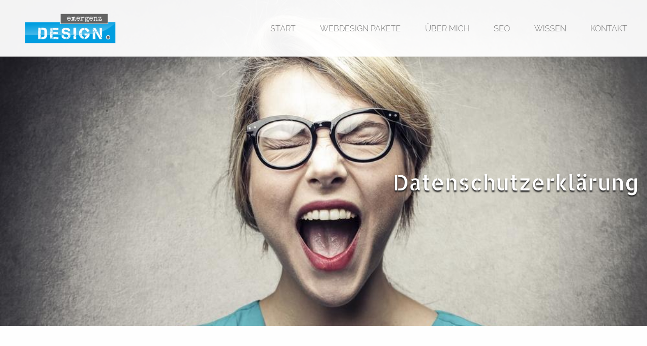

--- FILE ---
content_type: text/html
request_url: https://www.emergenz-design.de/datenschutzerklaerung.html
body_size: 19759
content:
<!doctype html>
<html class="no-js" lang="de" dir="ltr">
  <head>
    <meta charset="utf-8">
    <meta http-equiv="x-ua-compatible" content="ie=edge">
    <meta name="viewport" content="width=device-width, initial-scale=1.0">
    <title>Datenschutzerklärung - Emergenz Design</title>
    <meta content="Die Datenschutzerklärung von Merten Hirsch - Emergenz Design." name="description" />
<meta content="all, Firmen, KMU" name="audience" />
<meta content="Merten Hirsch" name="author" />
<meta content="Emergenz-Design, Merten Hirsch" name="publisher" />
<meta content="index, follow" name="robots" />
<link rel="shortcut icon" href="https://www.emergenz-design.de/favicon.ico" />  
    
    <link rel="stylesheet" href="css/foundation.css">
    <link rel="stylesheet" href="css/app.css">
       
    <link rel="stylesheet" href="aos_css/styles.css">
    <link rel="stylesheet" href="aos_css/aos.css">

  
 

  </head>
  <body>
 
  <div class="sections st"><section id="0" data-magellan-target="0">&nbsp;</section></div>
  <div class="row bg1"><div class="small-24 columns bg2"><div class="small-24 columns" style="padding:0em;" data-aos="slide-down"> 
       <nav class="top-bar topbar-responsive"><div class="top-bar-title">
    <span data-responsive-toggle="topbar-responsive" data-hide-for="medium">
      <button class="menu-icon" type="button" data-toggle></button></span>
  <a class="topbar-responsive-logo" href="default.html"><img class="led" src="img/logo-emergenz-design.png" alt="Logo Emergenz Design"></a><br></div>
 <div id="topbar-responsive" class="topbar-responsive-links"><div class="top-bar-right"><ul class="menu simple vertical medium-horizontal">
      
        <li class="buz zoo" style="margin-left: .9rem;"><a href="default.html">&nbsp;&nbsp;START&nbsp;&nbsp;</a></li>
        <li class="buz zoo"><a  href="homepage-erstellen-lassen.html">&nbsp;&nbsp;WEBDESIGN PAKETE&nbsp;&nbsp;</a></li>
        <li class="buz zoo"><a  href="webdesigner-merten-hirsch.html">&nbsp;&nbsp;ÜBER MICH&nbsp;&nbsp;<br></a></li>        
        <li class="buz zoo"><a href="suchmaschinenoptimierung-seo.html">&nbsp;&nbsp;SEO&nbsp;&nbsp;</a></li>
        <li class="buz zoo"><a href="online-marketing-wissen/">&nbsp;&nbsp;WISSEN&nbsp;&nbsp;</a></li>
        <li class="buz zoo"><a  href="kontakt.html">&nbsp;&nbsp;KONTAKT&nbsp;&nbsp;</a></li>

      </ul></div></div></nav></div></div> 
       
 <div class="small-24 medium-24 large-24 columns ws x91" data-aos="slide-up" data-aos-duration="1000"><br><br><br><br><br><br><br><br><br>
     <span class="ts header1">Datenschutzerklärung</span><br>
   <span class="ts header2">&nbsp;</span><br><br>

  
    <br><br><br><br><br><br><br><br></div>
   
      </div> 
      
      <!-- xxxxxxxxxxxx -->

  
   
      
          <div class="row" style="margin-top:8em;">
    <div class="small-24 medium-3 large-3 columns" >&nbsp;</div>
    
    
      <div class="small-24 medium-18 large-18 columns">  
       <h1>Datenschutzerklärung</h1>
   <br>

  
<h2>1. Datenschutz auf einen Blick</h2><br><br>
<h3>Allgemeine Hinweise</h3> <p>Die folgenden Hinweise geben einen einfachen Überblick darüber, was mit Ihren personenbezogenen 
Daten passiert, wenn Sie unsere Website besuchen. Personenbezogene Daten sind alle Daten, mit denen Sie persönlich identifiziert 
werden können. Ausführliche Informationen zum Thema Datenschutz entnehmen Sie unserer unter diesem Text aufgeführten Datenschutzerklärung.
<br><br><br></p>

<h3>Datenerfassung auf unserer Website</h3><br> <p><strong>Wer ist verantwortlich für die Datenerfassung auf dieser Website?</strong></p> 
<p>Die Datenverarbeitung auf dieser Website erfolgt durch den Websitebetreiber. Dessen Kontaktdaten können Sie dem Impressum dieser 
Website entnehmen.<br><br></p> <p><strong>Wie erfassen wir Ihre Daten?</strong></p> <p>Ihre Daten werden zum einen dadurch erhoben, dass Sie
 uns diese mitteilen. Hierbei kann es sich z.B. um Daten handeln, die Sie in ein Kontaktformular eingeben.</p> 
 <p>Andere Daten werden automatisch beim Besuch der Website durch unsere IT-Systeme erfasst. Das sind vor allem 
 technische Daten (z.B. Internetbrowser, Betriebssystem oder Uhrzeit des Seitenaufrufs). Die Erfassung dieser Daten erfolgt automatisch,
  sobald Sie unsere Website betreten.<br><br></p> <p><strong>Wofür nutzen wir Ihre Daten?</strong></p> <p>Ein Teil der Daten wird erhoben, 
  um eine fehlerfreie Bereitstellung der Website zu gewährleisten. Andere Daten können zur Analyse Ihres Nutzerverhaltens verwendet
   werden.<br><br></p> <p><strong>Welche Rechte haben Sie bezüglich Ihrer Daten?</strong></p> <p>Sie haben jederzeit das Recht unentgeltlich
    Auskunft über Herkunft, Empfänger und Zweck Ihrer gespeicherten personenbezogenen Daten zu erhalten. Sie haben außerdem ein Recht,
     die Berichtigung, Sperrung oder Löschung dieser Daten zu verlangen. Hierzu sowie zu weiteren Fragen zum Thema Datenschutz können
      Sie sich jederzeit unter der im Impressum angegebenen Adresse an uns wenden. Des Weiteren steht Ihnen ein Beschwerderecht bei
       der zuständigen Aufsichtsbehörde zu.<br><br><br></p>
       
  
 
  
  
   
<h2>2. Allgemeine Hinweise und Pflichtinformationen</h2><br>
<h3>Datenschutz</h3> <p>Die Betreiber dieser Seiten nehmen den Schutz Ihrer persönlichen Daten sehr ernst. Wir behandeln 
Ihre personenbezogenen Daten vertraulich und entsprechend der gesetzlichen Datenschutzvorschriften sowie dieser Datenschutzerklärung.</p>
 <p>Wenn Sie diese Website benutzen, werden verschiedene personenbezogene Daten erhoben. Personenbezogene Daten sind Daten, 
 mit denen Sie persönlich identifiziert werden können. Die vorliegende Datenschutzerklärung erläutert, welche Daten wir erheben 
 und wofür wir sie nutzen. Sie erläutert auch, wie und zu welchem Zweck das geschieht.</p> <p>Wir weisen darauf hin, dass die
  Datenübertragung im Internet (z.B. bei der Kommunikation per E-Mail) Sicherheitslücken aufweisen kann. Ein lückenloser Schutz
   der Daten vor dem Zugriff durch Dritte ist nicht möglich.<br><br></p>
   
   
<h3>Hinweis zur verantwortlichen Stelle</h3> <p>Die verantwortliche Stelle für die Datenverarbeitung auf dieser Website ist:</p> 
<p>Merten Hirsch <br />
 Hohnser Weg 6  <br/>
31848 Bad Münder OT Brullsen 
</p>

<p>Telefon: 016095432691<br />
E-Mail: <a class="m4" href="mailto:merten.hirsch@emergenz-design.de">merten.hirsch@emergenz-design.de</a></p>
 <p>Verantwortliche Stelle ist die natürliche oder juristische Person, die allein oder gemeinsam mit anderen über die Zwecke
  und Mittel der Verarbeitung von personenbezogenen Daten (z.B. Namen, E-Mail-Adressen o. Ä.) entscheidet.<br><br></p>
  
  
<h3>Widerruf Ihrer Einwilligung zur Datenverarbeitung</h3> <p>Viele Datenverarbeitungsvorgänge sind nur mit Ihrer ausdrücklichen 
Einwilligung möglich. Sie können eine bereits erteilte Einwilligung jederzeit widerrufen. Dazu reicht eine formlose Mitteilung 
per E-Mail an uns. Die Rechtmäßigkeit der bis zum Widerruf erfolgten Datenverarbeitung bleibt vom Widerruf unberührt.<br><br></p>


<h3>Beschwerderecht bei der zuständigen Aufsichtsbehörde</h3> 
<p>Im Falle datenschutzrechtlicher Verstöße steht dem Betroffenen
 ein Beschwerderecht bei der zuständigen Aufsichtsbehörde zu. Zuständige Aufsichtsbehörde in datenschutzrechtlichen Fragen ist
  der Landesdatenschutzbeauftragte des Bundeslandes, in dem unser Unternehmen seinen Sitz hat. Eine Liste der Datenschutzbeauftragten
   sowie deren Kontaktdaten können folgendem Link entnommen werden
   : <a class="m4" href="https://www.bfdi.bund.de/DE/Infothek/Anschriften_Links/anschriften_links-node.html" 
   target="_blank">https://www.bfdi.bund.de/DE/Infothek/Anschriften_Links/anschriften_links-node.html</a>.<br><br></p>
   
   
<h3>Recht auf Datenübertragbarkeit</h3> <p>Sie haben das Recht, Daten, die wir auf Grundlage Ihrer Einwilligung oder in 
Erfüllung eines Vertrags automatisiert verarbeiten, an sich oder an einen Dritten in einem gängigen, maschinenlesbaren Format 
aushändigen zu lassen. Sofern Sie die direkte Übertragung der Daten an einen anderen Verantwortlichen verlangen, erfolgt dies
 nur, soweit es technisch machbar ist.<br><br></p>
 
 
<h3>SSL- bzw. TLS-Verschlüsselung</h3> <p>Diese Seite nutzt aus Sicherheitsgründen und zum Schutz der Übertragung vertraulicher
 Inhalte, wie zum Beispiel Bestellungen oder Anfragen, die Sie an uns als Seitenbetreiber senden, eine SSL-bzw. TLS-Verschlüsselung.
  Eine verschlüsselte Verbindung erkennen Sie daran, dass die Adresszeile des Browsers von “http://” auf “https://” wechselt und an
   dem Schloss-Symbol in Ihrer Browserzeile.</p> <p>Wenn die SSL- bzw. TLS-Verschlüsselung aktiviert ist, können die Daten, die Sie
    an uns übermitteln, nicht von Dritten mitgelesen werden.<br><br></p>
    
    
<h3>Auskunft, Sperrung, Löschung</h3> 
<p>Sie haben im Rahmen der geltenden gesetzlichen Bestimmungen jederzeit das Recht auf 
unentgeltliche Auskunft über Ihre gespeicherten personenbezogenen Daten, deren Herkunft und Empfänger und den Zweck der 
Datenverarbeitung und ggf. ein Recht auf Berichtigung, Sperrung oder Löschung dieser Daten. Hierzu sowie zu weiteren Fragen 
zum Thema personenbezogene Daten können Sie sich jederzeit unter der im Impressum angegebenen Adresse an uns wenden.<br><br></p>

<h3>Widerspruch gegen Werbe-Mails</h3> 
<p>Der Nutzung von im Rahmen der Impressumspflicht veröffentlichten Kontaktdaten zur
 Übersendung von nicht ausdrücklich angeforderter Werbung und Informationsmaterialien wird hiermit widersprochen. 
 Die Betreiber der Seiten behalten sich ausdrücklich rechtliche Schritte im Falle der unverlangten Zusendung von Werbeinformationen, 
 etwa durch Spam-E-Mails, vor.<br><br><br></p>
 
 
 
<h2>3. Datenerfassung auf unserer Website</h2><br>
 
<h3>Server-Log-Dateien</h3> <p>Der Provider der Seiten erhebt und speichert automatisch Informationen in so genannten Server-Log-Dateien, 
die Ihr Browser automatisch an uns übermittelt. Dies sind:</p> <ul> <li>Browsertyp und Browserversion</li>
 <li>verwendetes Betriebssystem</li> <li>Referrer URL</li> <li>Hostname des zugreifenden Rechners</li> 
 <li>Uhrzeit der Serveranfrage</li> <li>IP-Adresse</li> </ul> <p>Eine Zusammenführung dieser Daten mit anderen Datenquellen wird nicht vorgenommen.</p> 
 <p>Grundlage für die Datenverarbeitung ist Art. 6 Abs. 1 lit. f DSGVO, der die Verarbeitung von Daten zur Erfüllung eines Vertrags oder vorvertraglicher Maßnahmen gestattet.<br><br></p>


 
    
    
<h3>Verarbeiten von Daten (Kunden- und Vertragsdaten)</h3> 
<p>Wir erheben, verarbeiten und nutzen personenbezogene Daten nur, 
soweit sie für die Begründung, inhaltliche Ausgestaltung oder Änderung des Rechtsverhältnisses erforderlich sind (Bestandsdaten). 
Dies erfolgt auf Grundlage von Art. 6 Abs. 1 lit. b DSGVO, der die Verarbeitung von Daten zur Erfüllung eines Vertrags oder 
vorvertraglicher Maßnahmen gestattet. Personenbezogene Daten über die Inanspruchnahme unserer Internetseiten (Nutzungsdaten) erheben, 
verarbeiten und nutzen wir nur, soweit dies erforderlich ist, um dem Nutzer die Inanspruchnahme des Dienstes zu ermöglichen 
oder abzurechnen.</p> <p>Die erhobenen Kundendaten werden nach Abschluss des Auftrags oder Beendigung der Geschäftsbeziehung gelöscht. 
Gesetzliche Aufbewahrungsfristen bleiben unberührt.<br><br></p>


<h3>Datenübermittlung bei Vertragsschluss für Dienstleistungen und digitale Inhalte</h3> 
<p>Wir übermitteln personenbezogene
 Daten an Dritte nur dann, wenn dies im Rahmen der Vertragsabwicklung notwendig ist, etwa an das mit der Zahlungsabwicklung 
 beauftragte Kreditinstitut.</p> <p>Eine weitergehende Übermittlung der Daten erfolgt nicht bzw. nur dann, wenn Sie der 
 Übermittlung ausdrücklich zugestimmt haben. Eine Weitergabe Ihrer Daten an Dritte ohne ausdrückliche Einwilligung, etwa 
 zu Zwecken der Werbung, erfolgt nicht.</p> <p>Grundlage für die Datenverarbeitung ist Art. 6 Abs. 1 lit. b DSGVO, der die
  Verarbeitung von Daten zur Erfüllung eines Vertrags oder vorvertraglicher Maßnahmen gestattet.<br><br><br></p>
  
   



  <h2>4. Plugins und Tools</h2><br>

<h3>Google Web Fonts</h3> 
<p>Diese Seite nutzt zur einheitlichen Darstellung von Schriftarten so 
genannte Web Fonts, die von Google bereitgestellt werden. Beim Aufruf einer Seite lädt Ihr Browser
 die benötigten Web Fonts in ihren Browsercache, um Texte und Schriftarten korrekt anzuzeigen.</p> 
 <p>Zu diesem Zweck muss der von Ihnen verwendete Browser keine Verbindung zu den Servern von Google aufnehmen, 
 da die für diese Website genutzten Web Fonts auf dem vom Seitenbetreiber genutzten Server liegen.
  
 
    <p>Wenn Ihr Browser Web Fonts nicht unterstützt, wird eine Standardschrift von Ihrem Computer genutzt.</p>
     
 
 <br><br> 
 
  


<h2>5. Eigene Dienste</h2><br>
<h3>Bewerbungen</h3> <p>Wir bieten Ihnen die Möglichkeit, sich bei uns zu bewerben (z. B
. per E-Mail, postalisch oder via Online-Bewerberformular). Im Folgenden informieren wir 
Sie über Umfang, Zweck und Verwendung Ihrer im Rahmen des Bewerbungsprozesses erhobenen 
personenbezogenen Daten. Wir versichern, dass die Erhebung, Verarbeitung und Nutzung Ihrer 
Daten in Übereinstimmung mit geltendem Datenschutzrecht und allen weiteren gesetzlichen Bestimmungen 
erfolgt und Ihre Daten streng vertraulich behandelt werden.</p> <p><strong>Umfang und Zweck der Datenerhebung </strong></p>
 <p>Wenn Sie uns eine Bewerbung zukommen lassen, verarbeiten wir Ihre damit verbundenen personenbezogenen Daten
  (z. B. Kontakt- und Kommunikationsdaten, Bewerbungsunterlagen, Notizen im Rahmen von Bewerbungsgesprächen etc.), 
  soweit dies zur Entscheidung über die Begründung eines Beschäftigungsverhältnisses erforderlich ist. Rechtsgrundlage 
  hierfür ist § 26 BDSG-neu nach deutschem Recht (Anbahnung eines Beschäftigungsverhältnisses), Art. 6 Abs. 1 lit. b 
  DSGVO (allgemeine Vertragsanbahnung) und – sofern Sie eine Einwilligung erteilt haben – Art. 6 Abs. 1 lit. a DSGVO. 
  Die Einwilligung ist jederzeit widerrufbar. Ihre personenbezogenen Daten werden innerhalb unseres Unternehmens 
  ausschließlich an Personen weitergegeben, die an der Bearbeitung Ihrer Bewerbung beteiligt sind.</p> 
  <p>Sofern die Bewerbung erfolgreich ist, werden die von Ihnen eingereichten Daten auf Grundlage von § 
  26 BDSG-neu und Art. 6 Abs. 1 lit. b DSGVO zum Zwecke der Durchführung des Beschäftigungsverhältnisses 
  in unseren Datenverarbeitungssystemen gespeichert.</p> <p><strong>Aufbewahrungsdauer der Daten</strong></p> 
  <p>Wenn wir Ihnen kein Stellenangebot machen können, Sie ein Stellenangebot ablehnen, Ihre Bewerbung zurückziehen, 
  Ihre Einwilligung zur Datenverarbeitung widerrufen oder uns zur Löschung der Daten auffordern, werden die von Ihnen 
  übermittelten Daten inkl. ggf. verbleibender physischer Bewerbungsunterlagen für maximal 6 Monate nach Abschluss 
  des Bewerbungsverfahrens gespeichert bzw. aufbewahrt (Aufbewahrungsfrist), um die Einzelheiten des Bewerbungsprozesses
   im Falle von Unstimmigkeiten nachvollziehen zu können (Art. 6 Abs. 1 lit. f DSGVO).</p> <p>DIESER SPEICHERUNG KÖNNEN 
   SIE WIDERSPRECHEN, SOFERN IHRERSEITS BERECHTIGTE INTERESSEN VORLIEGEN, DIE UNSERE INTERESSEN ÜBERWIEGEN.</p> 
   <p>Nach Ablauf der Aufbewahrungsfrist werden die Daten gelöscht, sofern keine gesetzliche Aufbewahrungspflicht 
   oder ein sonstiger Rechtsgrund zur weiteren Speicherung vorliegt. Sofern ersichtlich ist, dass die Aufbewahrung 
   Ihrer Daten nach Ablauf der Aufbewahrungsfrist erforderlich sein wird (z. B. aufgrund eines drohenden oder anhängigen
    Rechtsstreits), findet eine Löschung erst statt, wenn die Daten gegenstandslos geworden sind. Sonstige gesetzliche
     Aufbewahrungspflichten bleiben unberührt.</p>

 
 <br><br><br><br><br>
 
 </div>
      
      
 

       <div class="small-24 medium-3 large-3 columns" >&nbsp;</div>
      
    </div><!-- row -->

 
 



   
   <!-- row footer -->  

  <div class="row ws">
          
   <div class="small-24 medium-3 large-1 columns" >&nbsp;</div>
         <div class="small-24  medium-18 large-18  columns gs">    <br><br><br><br><br> <br><br><br><br><br>
     <span class="bgs3">Nehmen Sie ganz unverbindlich Kontakt zu mir auf!</span>  <br>
    Schreiben Sie mir sehr gerne eine Email. Oder rufen Sie mich einfach direkt an. 
     <br><br>Ich freue mich auf Ihre Fragen!</div>

<div class="small-24 medium-3 large-5 columns">&nbsp;</div>
  <div class="small-24  columns">&nbsp;</div> 
      </div> 

  
  <div class="row ws fx">
<div class="small-24  columns">&nbsp;</div>  
 <div class="small-24 medium-3 large-3 columns">&nbsp;</div>
     
    <div class="small-24 medium-6 large-6 columns x90 fls" data-aos="fade-right" data-aos-duration="400">   
     <a href="tel:016095432691"><img class="y2 fp" src="img/p200.JPG" loading="lazy" alt=""></a><br>
       <strong>Mobil</strong><br><a class="m1" href="tel:016095432691">0160. 95 43 26 91</a><br> 
          <br><br><br></div>
      
   <div class="small-24 medium-6 large-6 columns x90 fls" data-aos="fade-right" data-aos-duration="500">   
       <a href="mailto:info@emergenz-design.de"><img class="y2 fp" src="img/p600.JPG" loading="lazy" alt=""></a><br>
       <strong>Email</strong><br>
      <a class="m2" href="mailto:info@emergenz-design.de">info@emergenz-design.de</a><br> 
       <br><br><br></div>
      
       <div class="small-24  medium-6 large-6  columns x90 fls" data-aos="fade-right" data-aos-duration="600">   
      <img class="y2 fp" src="img/p300.JPG" loading="lazy" alt=""><br>   
   <strong>Ihr Ansprechpartner</strong><br>Merten Hirsch<br>     
   <br><br><br></div>
      
    <div class="small-24 medium-3 large-3 columns">&nbsp;</div>
     </div> 


     <div class="row bg3">  
   <div class="small-24 medium-3 large-3 columns">&nbsp;</div>
   <div class="small-24  medium-18 large-18  columns ws x90" data-aos="fade-up"><br><br><br><br><br><br><br>
      <span class="bgs1">&nbsp;&nbsp;Starten wir?&nbsp;&nbsp;</span> <br> 
       <span class="bgs2">&nbsp;&nbsp;Vorschlag: noch heute!&nbsp;&nbsp;</span> 
        <br><br><br><br><br><br></div><div class="small-24 medium-3 large-3 columns">&nbsp;</div>
       <div class="small-24 columns">&nbsp;</div>
       
     

 <div class="small-24 columns ws bg4" style="padding:.5em;">  
     
    <div class="small-24 medium-5 large-4 columns x90" > 
   <img class="led2" src="img/logo-emergenz-design.png" loading="lazy" alt="Logo Footer"></div>
    
    <div class="small-24 medium-14 large-16 columns x90 " style="padding-top:.5em;">    
     <span class="f2 fls">Emergenz-Design, Dipl.-Wirt.-Ing. (FH) Merten Hirsch<br></span>
 <span class="f1"><a class="m3" href="impressum.html">Impressum</a> | 
 <strong>Datenschutzerklärung</strong></span>
    </div>
      
      
      <div class="small-24 medium-5 large-4 columns x90">&nbsp;</div></div></div> 

<script src="aos_js/aos.js"></script>
<!-- aos -->
  <script> 
    AOS.init({
        easing: 'ease-in-out-sine'
      }); 
  </script>
   <!-- aos -->
     
    <script src="js/vendor/jquery.js"></script>
    <script src="js/vendor/what-input.js"></script>
    <script src="js/vendor/foundation.js"></script>
    <script src="js/app.js"></script>
    
    <script>
$(document).ready(function(){
	 
	var back_to_top_button = ['<a href="#top" class="back-to-top"><img src="img/n.png" style="max-height: 2.4rem;"></a>'].join("");
	$("body").append(back_to_top_button)

	$(".back-to-top").hide();

	$(function () {
		$(window).scroll(function () {
			if ($(this).scrollTop() > 100) {  
				$('.back-to-top').fadeIn();
			} else {
				$('.back-to-top').fadeOut();
			}
		});

		$('.back-to-top').click(function () {  
			$('body,html').animate({
				scrollTop: 0
			}, 800);
			return false;
		});
	});

});
</script>
         
  </body>
</html>
